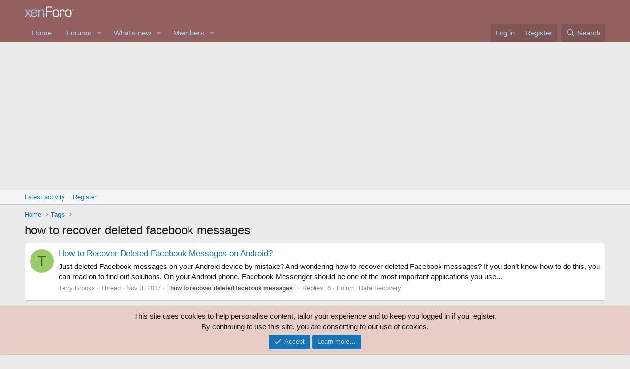

--- FILE ---
content_type: text/html; charset=utf-8
request_url: https://www.google.com/recaptcha/api2/aframe
body_size: 267
content:
<!DOCTYPE HTML><html><head><meta http-equiv="content-type" content="text/html; charset=UTF-8"></head><body><script nonce="5LPGwqcfqry4L9cuhj3YvA">/** Anti-fraud and anti-abuse applications only. See google.com/recaptcha */ try{var clients={'sodar':'https://pagead2.googlesyndication.com/pagead/sodar?'};window.addEventListener("message",function(a){try{if(a.source===window.parent){var b=JSON.parse(a.data);var c=clients[b['id']];if(c){var d=document.createElement('img');d.src=c+b['params']+'&rc='+(localStorage.getItem("rc::a")?sessionStorage.getItem("rc::b"):"");window.document.body.appendChild(d);sessionStorage.setItem("rc::e",parseInt(sessionStorage.getItem("rc::e")||0)+1);localStorage.setItem("rc::h",'1769132907147');}}}catch(b){}});window.parent.postMessage("_grecaptcha_ready", "*");}catch(b){}</script></body></html>